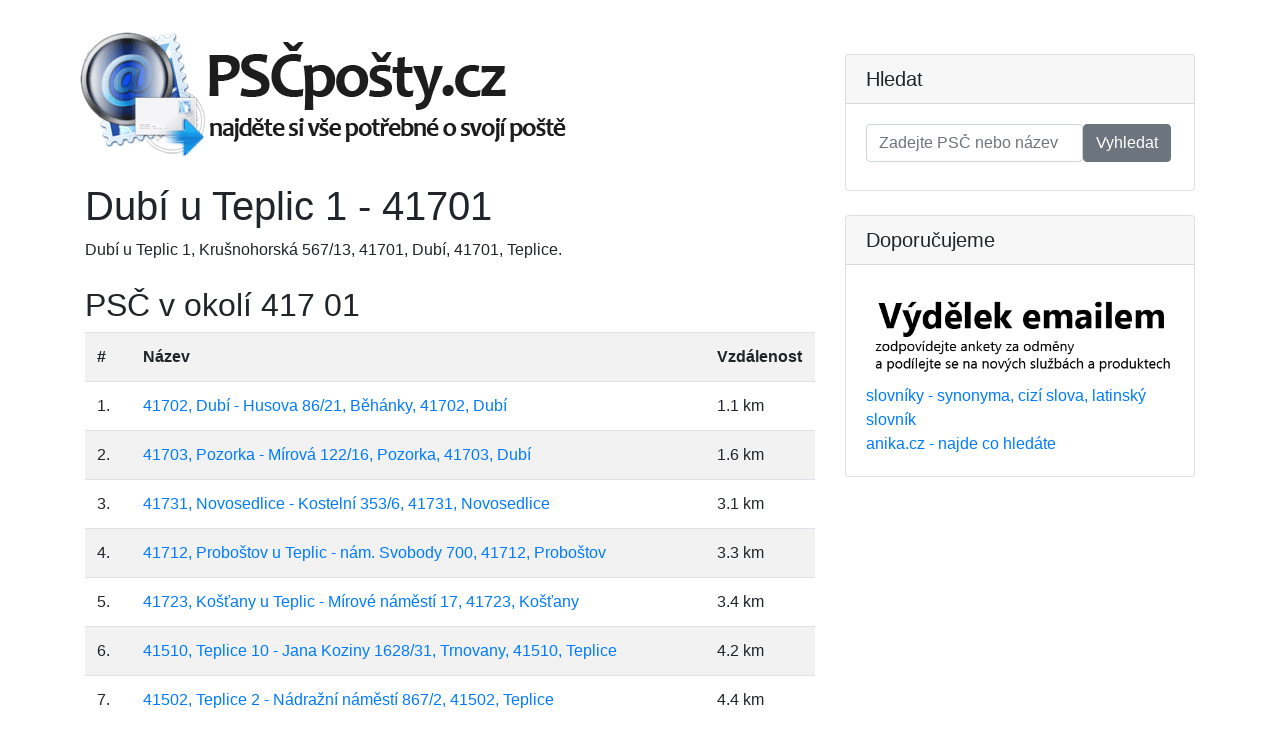

--- FILE ---
content_type: text/html; charset=UTF-8
request_url: https://pscposty.cz/41701/
body_size: 2575
content:
<!DOCTYPE html>
<html lang="cs">
<head>
	<base href="https://pscposty.cz/">
	<meta charset="utf-8">
	<meta name="viewport" content="width=device-width, initial-scale=1, shrink-to-fit=no">
	<meta name="author" content="pscposty.cz"> 
	<meta name="keywords" content="">
	<meta name="robots" content="index,follow">
	<meta name="googlebot" content="index,follow,snippet,noarchive">
	<meta name="description" content="PSČ 41701 - Krušnohorská 567/13, 41701, Dubí - nabídka služeb, otevírací doba, pošty v okolí a další.">
	<meta name="language" content="cs">
	<meta http-equiv="Content-Type" content="text/html;charset=utf-8">
	<title>Pošta 41701 Krušnohorská 567/13, 41701, Dubí</title>
	<link href="vendor/bootstrap/css/bootstrap.min.css" rel="stylesheet">
	<meta property="og:url"           content="https://pscposty.cz/41701" />
	<meta property="og:type"          content="article" />
	<meta property="og:title"         content="Pošta 41701 Krušnohorská 567/13, 41701, Dubí" />
	<meta property="og:description"   content="PSČ 41701 - Krušnohorská 567/13, 41701, Dubí - nabídka služeb, otevírací doba, pošty v okolí a další." />
	<meta property="og:image"         content="https://pscposty.cz/img/logo.png" />
	<script data-ad-client="ca-pub-0536509390766746" async src="https://pagead2.googlesyndication.com/pagead/js/adsbygoogle.js"></script>
</head>
<body>
  <!-- Page Content -->
  <div class="container">

    <div class="row">

      <!-- Post Content Column -->
      <div class="col-lg-8">
		
		<nav class="row">
			<a href="https://pscposty.cz/"><img src="https://pscposty.cz/img/logo.png" alt="psč"></a>
		</nav>
		
		<h1 class="mt-4">Dubí u Teplic 1 - 41701</h1><div class="fb-share-button" 
    data-href="http://pscposty.cz/41701/" 
    data-size="large" 
    data-mobile_iframe="true"
    data-layout="button_count">
  </div>

	<p>Dubí u Teplic 1, Krušnohorská 567/13, 41701, Dubí, 41701, Teplice.</p>

<h2 class="mt-4">PSČ v okolí 417 01</h2>
<table class="table table-striped">
	<tr><th>#</th><th>Název</th><th>Vzdálenost</th></tr>
<tr><td>1.</td><td><a href="/41702/">41702, Dubí - Husova 86/21, Běhánky, 41702, Dubí</a></td><td>1.1 km</td></tr><tr><td>2.</td><td><a href="/41703/">41703, Pozorka - Mírová 122/16, Pozorka, 41703, Dubí</a></td><td>1.6 km</td></tr><tr><td>3.</td><td><a href="/41731/">41731, Novosedlice - Kostelní 353/6, 41731, Novosedlice</a></td><td>3.1 km</td></tr><tr><td>4.</td><td><a href="/41712/">41712, Proboštov u Teplic - nám. Svobody 700, 41712, Proboštov</a></td><td>3.3 km</td></tr><tr><td>5.</td><td><a href="/41723/">41723, Košťany u Teplic - Mírové náměstí 17, 41723, Košťany</a></td><td>3.4 km</td></tr><tr><td>6.</td><td><a href="/41510/">41510, Teplice 10 - Jana Koziny 1628/31, Trnovany, 41510, Teplice</a></td><td>4.2 km</td></tr><tr><td>7.</td><td><a href="/41502/">41502, Teplice 2 - Nádražní náměstí 867/2, 41502, Teplice</a></td><td>4.4 km</td></tr><tr><td>8.</td><td><a href="/41501/">41501, Teplice 1 - Dubská 3094/1, 41501, Teplice</a></td><td>4.5 km</td></tr><tr><td>9.</td><td><a href="/41503/">41503, Teplice 3 - Jaselská 427, Řetenice, 41503, Teplice</a></td><td>4.6 km</td></tr><tr><td>10.</td><td><a href="/41724/">41724, Oldřichov - Oldřichov 52, 41724, Jeníkov</a></td><td>5 km</td></tr><tr><td>11.</td><td><a href="/41508/">41508, Teplice 8 - Laubeho náměstí 293/3, 41508, Teplice</a></td><td>5 km</td></tr><tr><td>12.</td><td><a href="/41704/">41704, Hrob - U Radnice 140, 41704, Hrob</a></td><td>5.1 km</td></tr><tr><td>13.</td><td><a href="/41741/">41741, Krupka 3 - Poštovní 452/1, 41741, Krupka</a></td><td>5.1 km</td></tr><tr><td>14.</td><td><a href="/41742/">41742, Krupka 1 - Karla Čapka 294, Maršov, 41742, Krupka</a></td><td>6.8 km</td></tr><tr><td>15.</td><td><a href="/41761/">41761, Bystřany - Pražská 35, 41761, Bystřany</a></td><td>7.5 km</td></tr><tr><td>16.</td><td><a href="/41722/">41722, Háj u Duchcova - Kubátova 155, 41722, Háj u Duchcova</a></td><td>7.5 km</td></tr><tr><td>17.</td><td><a href="/41713/">41713, Modlany - č.p. 20, 41713, Modlany</a></td><td>7.9 km</td></tr><tr><td>18.</td><td><a href="/41901/">41901, Duchcov - Osecká 1531, 41901, Duchcov</a></td><td>8.1 km</td></tr><tr><td>19.</td><td><a href="/41781/">41781, Moldava - č.p. 113, 41781, Moldava</a></td><td>8.7 km</td></tr><tr><td>20.</td><td><a href="/41705/">41705, Osek u Duchcova - Husova 56, 41705, Osek</a></td><td>8.7 km</td></tr><tr><td>21.</td><td><a href="/41752/">41752, Hostomice nad Bílinou - Ferrerova 264, 41752, Hostomice</a></td><td>10.1 km</td></tr><tr><td>22.</td><td><a href="/40317/">40317, Chabařovice - Husovo náměstí 183, 40317, Chabařovice</a></td><td>10.7 km</td></tr><tr><td>23.</td><td><a href="/41765/">41765, Ohníč - č.p. 11, 41765, Ohníč</a></td><td>10.7 km</td></tr><tr><td>24.</td><td><a href="/40339/">40339, Chlumec u Ústí nad Labem - Ústecká 255, 40339, Chlumec</a></td><td>10.9 km</td></tr><tr><td>25.</td><td><a href="/41753/">41753, Světec - Preissigovo náměstí 4, 41753, Světec</a></td><td>11.2 km</td></tr><tr><td>26.</td><td><a href="/41762/">41762, Rtyně nad Bílinou - č.p. 78, 41762, Rtyně nad Bílinou</a></td><td>11.9 km</td></tr><tr><td>27.</td><td><a href="/41763/">41763, Žalany - Pražská 48, 41763, Žalany</a></td><td>13.2 km</td></tr><tr><td>28.</td><td><a href="/41804/">41804, Bílina 4 - Sídliště Za Chlumem 820, Teplické Předměstí, 41804, Bílina</a></td><td>13.7 km</td></tr></table>
	<hr>
      </div>

      <!-- Sidebar Widgets Column -->
      <div class="col-md-4">

        <!-- Search Widget -->
        <div class="card my-4">
          <h5 class="card-header">Hledat</h5>
          <div class="card-body">
            <div class="input-group">
            <form method="get" action="/" class="form-inline">
            <div class="form-group mb-2">
              <input type="text" name="psc" class="form-control" placeholder="Zadejte PSČ nebo název">
              <span class="input-group-btn">
                <button class="btn btn-secondary" type="submit">Vyhledat</button>
              </span>
             </div>
            </form>
            </div>
          </div>
        </div>


        <!-- Side Widget -->
        <aside>
        <div class="card my-4">
          <h5 class="card-header">Doporučujeme</h5>
          <div class="card-body">
            <a href="https://vydelek-emailem.cz" rel="nofollow"><img src="https://vydelek-emailem.cz/img/logo.gif" alt="" class="img-fluid"></a>
            <a href="https://jop.cz">slovníky - synonyma, cizí slova, latinský slovník</a> <br>
            <a href="https://anika.cz">anika.cz - najde co hledáte</a>
          </div>
        </div>
        </aside>
        


      </div>

    </div>
    <!-- /.row -->

  </div>
  <!-- /.container -->

  <!-- Footer -->
  <footer class="py-5 bg-dark">
    <div class="container">
      <p class="m-0 text-center text-white">
		&copy; 2026 pscposty.cz</p>
     <p class="m-4 text-center text-white"> <a href="ou">zpracovávání osobních údajů</a> | údaje jsou orientační a bez záruky | neoficiální stránky</p>
    </div>
    <!-- /.container -->
  </footer>

  <!-- Bootstrap core JavaScript -->
  <script src="vendor/jquery/jquery.min.js"></script>
  <script src="vendor/bootstrap/js/bootstrap.bundle.min.js"></script>

<script defer src="https://static.cloudflareinsights.com/beacon.min.js/vcd15cbe7772f49c399c6a5babf22c1241717689176015" integrity="sha512-ZpsOmlRQV6y907TI0dKBHq9Md29nnaEIPlkf84rnaERnq6zvWvPUqr2ft8M1aS28oN72PdrCzSjY4U6VaAw1EQ==" data-cf-beacon='{"version":"2024.11.0","token":"9e6ef3bc950f499bb84b2814f6f6995d","r":1,"server_timing":{"name":{"cfCacheStatus":true,"cfEdge":true,"cfExtPri":true,"cfL4":true,"cfOrigin":true,"cfSpeedBrain":true},"location_startswith":null}}' crossorigin="anonymous"></script>
</body>

</html>


--- FILE ---
content_type: text/html; charset=utf-8
request_url: https://www.google.com/recaptcha/api2/aframe
body_size: 246
content:
<!DOCTYPE HTML><html><head><meta http-equiv="content-type" content="text/html; charset=UTF-8"></head><body><script nonce="eQnsVigTS5l8rWsaz70lyA">/** Anti-fraud and anti-abuse applications only. See google.com/recaptcha */ try{var clients={'sodar':'https://pagead2.googlesyndication.com/pagead/sodar?'};window.addEventListener("message",function(a){try{if(a.source===window.parent){var b=JSON.parse(a.data);var c=clients[b['id']];if(c){var d=document.createElement('img');d.src=c+b['params']+'&rc='+(localStorage.getItem("rc::a")?sessionStorage.getItem("rc::b"):"");window.document.body.appendChild(d);sessionStorage.setItem("rc::e",parseInt(sessionStorage.getItem("rc::e")||0)+1);localStorage.setItem("rc::h",'1769288225278');}}}catch(b){}});window.parent.postMessage("_grecaptcha_ready", "*");}catch(b){}</script></body></html>